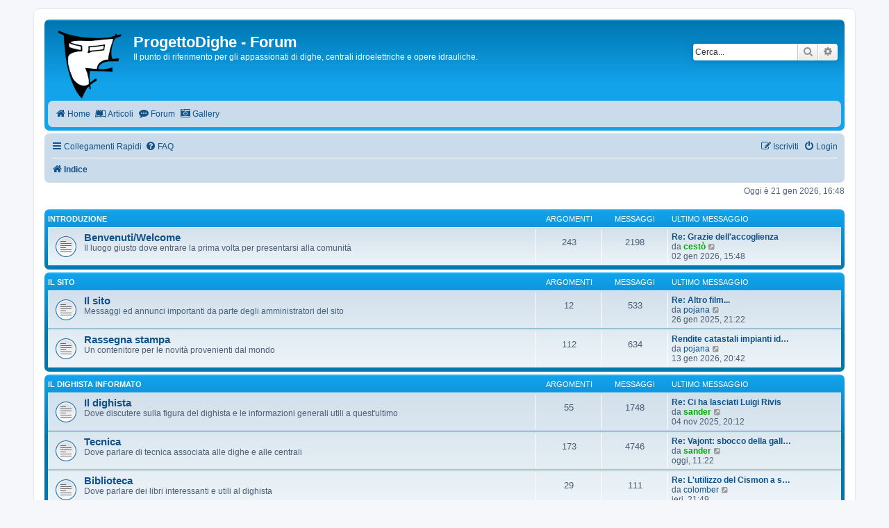

--- FILE ---
content_type: text/html; charset=UTF-8
request_url: https://progettodighe.it/forum/index.php?sid=ab274d86c601dccc3c4c40b666ba5eec
body_size: 8243
content:
<!DOCTYPE html>
<html dir="ltr" lang="it">

<head>
	<meta charset="utf-8" />
	<meta http-equiv="X-UA-Compatible" content="IE=edge">
	<meta name="viewport" content="width=device-width, initial-scale=1" />
	
	<title>
				ProgettoDighe - Forum -
				Indice
			</title>

			<link rel="alternate" type="application/atom+xml" title="Feed - ProgettoDighe - Forum"
		href="/forum/app.php/feed?sid=285a1b315f2abbced08f7df59b399068">		<link rel="alternate" type="application/atom+xml" title="Feed - News"
		href="/forum/app.php/feed/news?sid=285a1b315f2abbced08f7df59b399068">			<link rel="alternate" type="application/atom+xml" title="Feed - Nuovi argomenti"
		href="/forum/app.php/feed/topics?sid=285a1b315f2abbced08f7df59b399068">					
	
	<!--
	phpBB style name: progettodighe
	Based on style:   prosilver (this is the default phpBB3 style)
	Original author:  Tom Beddard ( http://www.subBlue.com/ )
	Modified by: Elvis Del Tedesco
	-->

		<link href="./assets/css/font-awesome.min.css?assets_version=15" rel="stylesheet">

	<!-- Importo lo stile da prosilver -->
	<link href="./styles/prosilver/theme/stylesheet.css?assets_version=15" rel="stylesheet">
	<link href="./styles/progettodighe-phpbb-theme/theme/stylesheet.css?assets_version=15" rel="stylesheet">
	<link href="./styles/progettodighe-phpbb-theme/theme/it/stylesheet.css?assets_version=15" rel="stylesheet">

	
	
	
	<!--[if lte IE 9]>
	<link href="./styles/progettodighe-phpbb-theme/theme/tweaks.css?assets_version=15" rel="stylesheet">
	<![endif]-->

	
	

	
	<script async defer data-website-id="3ef78bb1-f6f3-4c7c-9849-4afdac339ceb" src="https://umami.progettodighe.it/script.js"></script>
</head>

<body id="phpbb" class="nojs notouch section-index ltr ">

	
	<div id="wrap" class="wrap">
		<a id="top" class="top-anchor" accesskey="t"></a>
		<div id="page-header">
			<div class="headerbar" role="banner">
								<div class="inner">

					<div id="site-description" class="site-description">
						<a id="logo" class="logo"
							href="https://www.progettodighe.it"
							title="Home"><span
								class="site_logo"></span></a>
						<h1>ProgettoDighe - Forum</h1>
						<p>Il punto di riferimento per gli appassionati di dighe, centrali idroelettriche e opere idrauliche.</p>
						<p class="skiplink"><a href="#start_here">Passa al contenuto</a></p>
					</div>

															<div id="search-box" class="search-box search-header" role="search">
						<form action="./search.php?sid=285a1b315f2abbced08f7df59b399068" method="get" id="search">
							<fieldset>
								<input name="keywords" id="keywords" type="search" maxlength="128"
									title="Ricerca per termini" class="inputbox search tiny" size="20"
									value="" placeholder="Cerca..." />
								<button class="button button-search" type="submit" title="Cerca">
									<i class="icon fa-search fa-fw" aria-hidden="true"></i><span
										class="sr-only">Cerca</span>
								</button>
								<a href="./search.php?sid=285a1b315f2abbced08f7df59b399068" class="button button-search-end" title="Ricerca avanzata">
									<i class="icon fa-cog fa-fw" aria-hidden="true"></i><span
										class="sr-only">Ricerca avanzata</span>
								</a>
								<input type="hidden" name="sid" value="285a1b315f2abbced08f7df59b399068" />

							</fieldset>
						</form>
					</div>
										
				</div>
				
				<!-- Aggiungo la barra del menu del sito -->
				<div class="navbar" role="navigation">
    <div class="inner">
        <ul id="nav-main" class="nav-main linklist compact" role="menubar">

            <li data-last-responsive="true" class="">
                <a href="./index.php?sid=285a1b315f2abbced08f7df59b399068" data-umami-event="home">
                    <i class="icon fa-home fa-fw" aria-hidden="true" data-umami-event="home"></i><span data-umami-event="home">Home</span>
                </a>
            </li>

            <li data-last-responsive="true" class="">
                <a href="https://www.progettodighe.it" data-umami-event="articoli">
                    <i class="icon fa-leanpub fa-fw" aria-hidden="true" data-umami-event="articoli"></i><span" data-umami-event="articoli">Articoli</span>
                </a>
            </li>

            <li data-last-responsive="true" class="">
                <a href="./index.php?sid=285a1b315f2abbced08f7df59b399068" class="active" data-umami-event="forum">
                    <i class="icon fa-commenting fa-fw" aria-hidden="true" data-umami-event="forum"></i><span data-umami-event="forum">Forum</span>

                </a>
            </li>
            <li data-last-responsive="true" class="">
                <a href="https://www.progettodighe.it/gallery" data-umami-event="gallery">
                    <i class="icon fa-camera-retro fa-fw" aria-hidden="true" data-umami-event="gallery"></i><span data-umami-event="gallery">Gallery</span>
                </a>
            </li>

        </ul>
    </div>
</div>

			</div>
						<div class="navbar" role="navigation">
	<div class="inner">

		<ul id="nav-main" class="nav-main linklist" role="menubar">

			<li id="quick-links"
				class="quick-links dropdown-container responsive-menu"
				data-skip-responsive="true">
				<a href="#" class="dropdown-trigger">
					<i class="icon fa-bars fa-fw" aria-hidden="true"></i><span>Collegamenti Rapidi</span>
				</a>
				<div class="dropdown">
					<div class="pointer">
						<div class="pointer-inner"></div>
					</div>
					<ul class="dropdown-contents" role="menu">
						
												<li class="separator"></li>
																								<li>
							<a href="./search.php?search_id=unanswered&amp;sid=285a1b315f2abbced08f7df59b399068" role="menuitem">
								<i class="icon fa-file-o fa-fw icon-gray"
									aria-hidden="true"></i><span>Argomenti senza risposta</span>
							</a>
						</li>
						<li>
							<a href="./search.php?search_id=active_topics&amp;sid=285a1b315f2abbced08f7df59b399068" role="menuitem">
								<i class="icon fa-file-o fa-fw icon-blue"
									aria-hidden="true"></i><span>Argomenti attivi</span>
							</a>
						</li>
						<li class="separator"></li>
						<li>
							<a href="./search.php?sid=285a1b315f2abbced08f7df59b399068" role="menuitem">
								<i class="icon fa-search fa-fw" aria-hidden="true"></i><span>Cerca</span>
							</a>
						</li>
						
												<li class="separator"></li>

											</ul>
				</div>
			</li>

						<li data-skip-responsive="true"
				>
				<a href="/forum/app.php/help/faq?sid=285a1b315f2abbced08f7df59b399068" rel="help" title="FAQ (Domande Frequenti)" role="menuitem">
					<i class="icon fa-question-circle fa-fw" aria-hidden="true"></i><span>FAQ</span>
				</a>
			</li>
									
						<li class="rightside" data-skip-responsive="true">
				<a href="./ucp.php?mode=login&amp;redirect=index.php&amp;sid=285a1b315f2abbced08f7df59b399068" title="Login" accesskey="x" role="menuitem">
					<i class="icon fa-power-off fa-fw" aria-hidden="true"></i><span>Login</span>
				</a>
			</li>
						<li class="rightside" data-skip-responsive="true">
				<a href="./ucp.php?mode=register&amp;sid=285a1b315f2abbced08f7df59b399068" role="menuitem">
					<i class="icon fa-pencil-square-o  fa-fw" aria-hidden="true"></i><span>Iscriviti</span>
				</a>
			</li>
											</ul>

		<ul id="nav-breadcrumbs" class="nav-breadcrumbs linklist navlinks" role="menubar">
						
			
			<li class="breadcrumbs" itemscope itemtype="https://schema.org/BreadcrumbList">

				<!--				<span class="crumb" itemtype="https://schema.org/ListItem" itemprop="itemListElement" itemscope><a itemprop="item" href="https://www.progettodighe.it" data-navbar-reference="home"><i class="icon fa-home fa-fw" aria-hidden="true"></i><span itemprop="name">Home</span></a><meta itemprop="position" content="1" /></span>
			-->

								<span class="crumb" itemtype="https://schema.org/ListItem" itemprop="itemListElement" itemscope><a itemprop="item" href="./index.php?sid=285a1b315f2abbced08f7df59b399068" accesskey="h"
						data-navbar-reference="index"><i class="icon fa-home fa-fw"></i><span
							itemprop="name">Indice</span></a>
					<meta itemprop="position"
						content="2" /></span>

				
							</li>

			
						<li class="rightside responsive-search">
				<a href="./search.php?sid=285a1b315f2abbced08f7df59b399068" title="Visualizza le opzioni di ricerca avanzata" role="menuitem">
					<i class="icon fa-search fa-fw" aria-hidden="true"></i><span
						class="sr-only">Cerca</span>
				</a>
			</li>
					</ul>

	</div>
</div>		</div>

		
		<a id="start_here" class="anchor"></a>
		<div id="page-body" class="page-body" role="main">
			
			
<p class="right responsive-center time">Oggi è 21 gen 2026, 16:48</p>



	
				<div class="forabg">
			<div class="inner">
			<ul class="topiclist">
				<li class="header">
										<dl class="row-item">
						<dt><div class="list-inner"><a href="./viewforum.php?f=19&amp;sid=285a1b315f2abbced08f7df59b399068">Introduzione</a></div></dt>
						<dd class="topics">Argomenti</dd>
						<dd class="posts">Messaggi</dd>
						<dd class="lastpost"><span>Ultimo messaggio</span></dd>
					</dl>
									</li>
			</ul>
			<ul class="topiclist forums">
		
	
	
	
			
					<li class="row">
						<dl class="row-item forum_read">
				<dt title="Nessun messaggio da leggere">
										<div class="list-inner">
																		<a href="./viewforum.php?f=1&amp;sid=285a1b315f2abbced08f7df59b399068" class="forumtitle">Benvenuti/Welcome</a>
						<br />Il luogo giusto dove entrare la prima volta per presentarsi alla comunità												
												<div class="responsive-show" style="display: none;">
															Argomenti: <strong>243</strong>
													</div>
											</div>
				</dt>
									<dd class="topics">243 <dfn>Argomenti</dfn></dd>
					<dd class="posts">2198 <dfn>Messaggi</dfn></dd>
					<dd class="lastpost">
						<span>
																						<dfn>Ultimo messaggio</dfn>
																										<a href="./viewtopic.php?p=75391&amp;sid=285a1b315f2abbced08f7df59b399068#p75391" title="Re: Grazie dell'accoglienza" class="lastsubject">Re: Grazie dell'accoglienza</a> <br />
																	da <a href="./memberlist.php?mode=viewprofile&amp;u=344&amp;sid=285a1b315f2abbced08f7df59b399068" style="color: #00AA00;" class="username-coloured">cestò</a>																	<a href="./viewtopic.php?p=75391&amp;sid=285a1b315f2abbced08f7df59b399068#p75391" title="Vedi ultimo messaggio">
										<i class="icon fa-external-link-square fa-fw icon-lightgray icon-md" aria-hidden="true"></i><span class="sr-only">Vedi ultimo messaggio</span>
									</a>
																<br /><time datetime="2026-01-02T14:48:35+00:00">02 gen 2026, 15:48</time>
													</span>
					</dd>
							</dl>
					</li>
			
	
				</ul>

			</div>
		</div>
	
				<div class="forabg">
			<div class="inner">
			<ul class="topiclist">
				<li class="header">
										<dl class="row-item">
						<dt><div class="list-inner"><a href="./viewforum.php?f=24&amp;sid=285a1b315f2abbced08f7df59b399068">Il sito</a></div></dt>
						<dd class="topics">Argomenti</dd>
						<dd class="posts">Messaggi</dd>
						<dd class="lastpost"><span>Ultimo messaggio</span></dd>
					</dl>
									</li>
			</ul>
			<ul class="topiclist forums">
		
	
	
	
			
					<li class="row">
						<dl class="row-item forum_read">
				<dt title="Nessun messaggio da leggere">
										<div class="list-inner">
													<!--
								<a class="feed-icon-forum" title="Feed - Il sito" href="/forum/app.php/feed?sid=285a1b315f2abbced08f7df59b399068?f=5">
									<i class="icon fa-rss-square fa-fw icon-orange" aria-hidden="true"></i><span class="sr-only">Feed - Il sito</span>
								</a>
							-->
																		<a href="./viewforum.php?f=5&amp;sid=285a1b315f2abbced08f7df59b399068" class="forumtitle">Il sito</a>
						<br />Messaggi ed annunci importanti da parte degli amministratori del sito												
												<div class="responsive-show" style="display: none;">
															Argomenti: <strong>12</strong>
													</div>
											</div>
				</dt>
									<dd class="topics">12 <dfn>Argomenti</dfn></dd>
					<dd class="posts">533 <dfn>Messaggi</dfn></dd>
					<dd class="lastpost">
						<span>
																						<dfn>Ultimo messaggio</dfn>
																										<a href="./viewtopic.php?p=74670&amp;sid=285a1b315f2abbced08f7df59b399068#p74670" title="Re: Altro film..." class="lastsubject">Re: Altro film...</a> <br />
																	da <a href="./memberlist.php?mode=viewprofile&amp;u=4011&amp;sid=285a1b315f2abbced08f7df59b399068" class="username">pojana</a>																	<a href="./viewtopic.php?p=74670&amp;sid=285a1b315f2abbced08f7df59b399068#p74670" title="Vedi ultimo messaggio">
										<i class="icon fa-external-link-square fa-fw icon-lightgray icon-md" aria-hidden="true"></i><span class="sr-only">Vedi ultimo messaggio</span>
									</a>
																<br /><time datetime="2025-01-26T20:22:52+00:00">26 gen 2025, 21:22</time>
													</span>
					</dd>
							</dl>
					</li>
			
	
	
			
					<li class="row">
						<dl class="row-item forum_read">
				<dt title="Nessun messaggio da leggere">
										<div class="list-inner">
																		<a href="./viewforum.php?f=11&amp;sid=285a1b315f2abbced08f7df59b399068" class="forumtitle">Rassegna stampa</a>
						<br />Un contenitore per le novità provenienti dal mondo												
												<div class="responsive-show" style="display: none;">
															Argomenti: <strong>112</strong>
													</div>
											</div>
				</dt>
									<dd class="topics">112 <dfn>Argomenti</dfn></dd>
					<dd class="posts">634 <dfn>Messaggi</dfn></dd>
					<dd class="lastpost">
						<span>
																						<dfn>Ultimo messaggio</dfn>
																										<a href="./viewtopic.php?p=75425&amp;sid=285a1b315f2abbced08f7df59b399068#p75425" title="Rendite catastali impianti idroelettrici" class="lastsubject">Rendite catastali impianti id…</a> <br />
																	da <a href="./memberlist.php?mode=viewprofile&amp;u=4011&amp;sid=285a1b315f2abbced08f7df59b399068" class="username">pojana</a>																	<a href="./viewtopic.php?p=75425&amp;sid=285a1b315f2abbced08f7df59b399068#p75425" title="Vedi ultimo messaggio">
										<i class="icon fa-external-link-square fa-fw icon-lightgray icon-md" aria-hidden="true"></i><span class="sr-only">Vedi ultimo messaggio</span>
									</a>
																<br /><time datetime="2026-01-13T19:42:16+00:00">13 gen 2026, 20:42</time>
													</span>
					</dd>
							</dl>
					</li>
			
	
				</ul>

			</div>
		</div>
	
				<div class="forabg">
			<div class="inner">
			<ul class="topiclist">
				<li class="header">
										<dl class="row-item">
						<dt><div class="list-inner"><a href="./viewforum.php?f=21&amp;sid=285a1b315f2abbced08f7df59b399068">Il Dighista informato</a></div></dt>
						<dd class="topics">Argomenti</dd>
						<dd class="posts">Messaggi</dd>
						<dd class="lastpost"><span>Ultimo messaggio</span></dd>
					</dl>
									</li>
			</ul>
			<ul class="topiclist forums">
		
	
	
	
			
					<li class="row">
						<dl class="row-item forum_read">
				<dt title="Nessun messaggio da leggere">
										<div class="list-inner">
													<!--
								<a class="feed-icon-forum" title="Feed - Il dighista" href="/forum/app.php/feed?sid=285a1b315f2abbced08f7df59b399068?f=3">
									<i class="icon fa-rss-square fa-fw icon-orange" aria-hidden="true"></i><span class="sr-only">Feed - Il dighista</span>
								</a>
							-->
																		<a href="./viewforum.php?f=3&amp;sid=285a1b315f2abbced08f7df59b399068" class="forumtitle">Il dighista</a>
						<br />Dove discutere sulla figura del dighista e le informazioni generali utili a quest'ultimo												
												<div class="responsive-show" style="display: none;">
															Argomenti: <strong>55</strong>
													</div>
											</div>
				</dt>
									<dd class="topics">55 <dfn>Argomenti</dfn></dd>
					<dd class="posts">1748 <dfn>Messaggi</dfn></dd>
					<dd class="lastpost">
						<span>
																						<dfn>Ultimo messaggio</dfn>
																										<a href="./viewtopic.php?p=75145&amp;sid=285a1b315f2abbced08f7df59b399068#p75145" title="Re: Ci ha lasciati Luigi Rivis" class="lastsubject">Re: Ci ha lasciati Luigi Rivis</a> <br />
																	da <a href="./memberlist.php?mode=viewprofile&amp;u=317&amp;sid=285a1b315f2abbced08f7df59b399068" style="color: #00AA00;" class="username-coloured">sander</a>																	<a href="./viewtopic.php?p=75145&amp;sid=285a1b315f2abbced08f7df59b399068#p75145" title="Vedi ultimo messaggio">
										<i class="icon fa-external-link-square fa-fw icon-lightgray icon-md" aria-hidden="true"></i><span class="sr-only">Vedi ultimo messaggio</span>
									</a>
																<br /><time datetime="2025-11-04T19:12:02+00:00">04 nov 2025, 20:12</time>
													</span>
					</dd>
							</dl>
					</li>
			
	
	
			
					<li class="row">
						<dl class="row-item forum_read">
				<dt title="Nessun messaggio da leggere">
										<div class="list-inner">
													<!--
								<a class="feed-icon-forum" title="Feed - Tecnica" href="/forum/app.php/feed?sid=285a1b315f2abbced08f7df59b399068?f=2">
									<i class="icon fa-rss-square fa-fw icon-orange" aria-hidden="true"></i><span class="sr-only">Feed - Tecnica</span>
								</a>
							-->
																		<a href="./viewforum.php?f=2&amp;sid=285a1b315f2abbced08f7df59b399068" class="forumtitle">Tecnica</a>
						<br />Dove parlare di tecnica associata alle dighe e alle centrali												
												<div class="responsive-show" style="display: none;">
															Argomenti: <strong>173</strong>
													</div>
											</div>
				</dt>
									<dd class="topics">173 <dfn>Argomenti</dfn></dd>
					<dd class="posts">4746 <dfn>Messaggi</dfn></dd>
					<dd class="lastpost">
						<span>
																						<dfn>Ultimo messaggio</dfn>
																										<a href="./viewtopic.php?p=75457&amp;sid=285a1b315f2abbced08f7df59b399068#p75457" title="Re: Vajont: sbocco della galleria x lo scarico di fondo. Curiosità, evoluzioni e dettagli" class="lastsubject">Re: Vajont: sbocco della gall…</a> <br />
																	da <a href="./memberlist.php?mode=viewprofile&amp;u=317&amp;sid=285a1b315f2abbced08f7df59b399068" style="color: #00AA00;" class="username-coloured">sander</a>																	<a href="./viewtopic.php?p=75457&amp;sid=285a1b315f2abbced08f7df59b399068#p75457" title="Vedi ultimo messaggio">
										<i class="icon fa-external-link-square fa-fw icon-lightgray icon-md" aria-hidden="true"></i><span class="sr-only">Vedi ultimo messaggio</span>
									</a>
																<br /><time datetime="2026-01-21T10:22:39+00:00">oggi, 11:22</time>
													</span>
					</dd>
							</dl>
					</li>
			
	
	
			
					<li class="row">
						<dl class="row-item forum_read">
				<dt title="Nessun messaggio da leggere">
										<div class="list-inner">
													<!--
								<a class="feed-icon-forum" title="Feed - Biblioteca" href="/forum/app.php/feed?sid=285a1b315f2abbced08f7df59b399068?f=30">
									<i class="icon fa-rss-square fa-fw icon-orange" aria-hidden="true"></i><span class="sr-only">Feed - Biblioteca</span>
								</a>
							-->
																		<a href="./viewforum.php?f=30&amp;sid=285a1b315f2abbced08f7df59b399068" class="forumtitle">Biblioteca</a>
						<br />Dove parlare dei libri interessanti e utili al dighista												
												<div class="responsive-show" style="display: none;">
															Argomenti: <strong>29</strong>
													</div>
											</div>
				</dt>
									<dd class="topics">29 <dfn>Argomenti</dfn></dd>
					<dd class="posts">111 <dfn>Messaggi</dfn></dd>
					<dd class="lastpost">
						<span>
																						<dfn>Ultimo messaggio</dfn>
																										<a href="./viewtopic.php?p=75450&amp;sid=285a1b315f2abbced08f7df59b399068#p75450" title="Re: L'utilizzo del Cismon a scopo idroelettrico" class="lastsubject">Re: L'utilizzo del Cismon a s…</a> <br />
																	da <a href="./memberlist.php?mode=viewprofile&amp;u=2196&amp;sid=285a1b315f2abbced08f7df59b399068" class="username">colomber</a>																	<a href="./viewtopic.php?p=75450&amp;sid=285a1b315f2abbced08f7df59b399068#p75450" title="Vedi ultimo messaggio">
										<i class="icon fa-external-link-square fa-fw icon-lightgray icon-md" aria-hidden="true"></i><span class="sr-only">Vedi ultimo messaggio</span>
									</a>
																<br /><time datetime="2026-01-20T20:49:54+00:00">ieri, 21:49</time>
													</span>
					</dd>
							</dl>
					</li>
			
	
				</ul>

			</div>
		</div>
	
				<div class="forabg">
			<div class="inner">
			<ul class="topiclist">
				<li class="header">
										<dl class="row-item">
						<dt><div class="list-inner"><a href="./viewforum.php?f=22&amp;sid=285a1b315f2abbced08f7df59b399068">Dighe e centrali</a></div></dt>
						<dd class="topics">Argomenti</dd>
						<dd class="posts">Messaggi</dd>
						<dd class="lastpost"><span>Ultimo messaggio</span></dd>
					</dl>
									</li>
			</ul>
			<ul class="topiclist forums">
		
	
	
	
			
					<li class="row">
						<dl class="row-item forum_read">
				<dt title="Nessun messaggio da leggere">
										<div class="list-inner">
													<!--
								<a class="feed-icon-forum" title="Feed - Nord-ovest: Valle d'Aosta, Piemonte, Liguria" href="/forum/app.php/feed?sid=285a1b315f2abbced08f7df59b399068?f=12">
									<i class="icon fa-rss-square fa-fw icon-orange" aria-hidden="true"></i><span class="sr-only">Feed - Nord-ovest: Valle d'Aosta, Piemonte, Liguria</span>
								</a>
							-->
																		<a href="./viewforum.php?f=12&amp;sid=285a1b315f2abbced08f7df59b399068" class="forumtitle">Nord-ovest: Valle d'Aosta, Piemonte, Liguria</a>
						<br />Dedicato alle discussioni e reportage delle dighe e centrali del Piemonte, Valle d'Aosta e Liguria												
												<div class="responsive-show" style="display: none;">
															Argomenti: <strong>73</strong>
													</div>
											</div>
				</dt>
									<dd class="topics">73 <dfn>Argomenti</dfn></dd>
					<dd class="posts">2770 <dfn>Messaggi</dfn></dd>
					<dd class="lastpost">
						<span>
																						<dfn>Ultimo messaggio</dfn>
																										<a href="./viewtopic.php?p=75428&amp;sid=285a1b315f2abbced08f7df59b399068#p75428" title="Re: Diga della Piastra.  Impianto dell'alto Gesso ( Entracque)." class="lastsubject">Re: Diga della Piastra.  Impi…</a> <br />
																	da <a href="./memberlist.php?mode=viewprofile&amp;u=326&amp;sid=285a1b315f2abbced08f7df59b399068" style="color: #00AA00;" class="username-coloured">AGID</a>																	<a href="./viewtopic.php?p=75428&amp;sid=285a1b315f2abbced08f7df59b399068#p75428" title="Vedi ultimo messaggio">
										<i class="icon fa-external-link-square fa-fw icon-lightgray icon-md" aria-hidden="true"></i><span class="sr-only">Vedi ultimo messaggio</span>
									</a>
																<br /><time datetime="2026-01-13T22:17:56+00:00">13 gen 2026, 23:17</time>
													</span>
					</dd>
							</dl>
					</li>
			
	
	
			
					<li class="row">
						<dl class="row-item forum_read">
				<dt title="Nessun messaggio da leggere">
										<div class="list-inner">
													<!--
								<a class="feed-icon-forum" title="Feed - Nord-centro: Lombardia, Emilia Romagna" href="/forum/app.php/feed?sid=285a1b315f2abbced08f7df59b399068?f=13">
									<i class="icon fa-rss-square fa-fw icon-orange" aria-hidden="true"></i><span class="sr-only">Feed - Nord-centro: Lombardia, Emilia Romagna</span>
								</a>
							-->
																		<a href="./viewforum.php?f=13&amp;sid=285a1b315f2abbced08f7df59b399068" class="forumtitle">Nord-centro: Lombardia, Emilia Romagna</a>
						<br />Dedicato alle discussioni e reportage delle dighe e centrali della Lombardia e Emilia Romagna												
												<div class="responsive-show" style="display: none;">
															Argomenti: <strong>91</strong>
													</div>
											</div>
				</dt>
									<dd class="topics">91 <dfn>Argomenti</dfn></dd>
					<dd class="posts">2813 <dfn>Messaggi</dfn></dd>
					<dd class="lastpost">
						<span>
																						<dfn>Ultimo messaggio</dfn>
																										<a href="./viewtopic.php?p=75119&amp;sid=285a1b315f2abbced08f7df59b399068#p75119" title="Re: Diga di Livigno" class="lastsubject">Re: Diga di Livigno</a> <br />
																	da <a href="./memberlist.php?mode=viewprofile&amp;u=344&amp;sid=285a1b315f2abbced08f7df59b399068" style="color: #00AA00;" class="username-coloured">cestò</a>																	<a href="./viewtopic.php?p=75119&amp;sid=285a1b315f2abbced08f7df59b399068#p75119" title="Vedi ultimo messaggio">
										<i class="icon fa-external-link-square fa-fw icon-lightgray icon-md" aria-hidden="true"></i><span class="sr-only">Vedi ultimo messaggio</span>
									</a>
																<br /><time datetime="2025-11-03T12:32:17+00:00">03 nov 2025, 13:32</time>
													</span>
					</dd>
							</dl>
					</li>
			
	
	
			
					<li class="row">
						<dl class="row-item forum_read">
				<dt title="Nessun messaggio da leggere">
										<div class="list-inner">
													<!--
								<a class="feed-icon-forum" title="Feed - Nord-est: Trentino, Veneto, Friuli Venezia Giulia" href="/forum/app.php/feed?sid=285a1b315f2abbced08f7df59b399068?f=14">
									<i class="icon fa-rss-square fa-fw icon-orange" aria-hidden="true"></i><span class="sr-only">Feed - Nord-est: Trentino, Veneto, Friuli Venezia Giulia</span>
								</a>
							-->
																		<a href="./viewforum.php?f=14&amp;sid=285a1b315f2abbced08f7df59b399068" class="forumtitle">Nord-est: Trentino, Veneto, Friuli Venezia Giulia</a>
						<br />Dedicato alle discussioni e reportage delle dighe e centrali del Triveneto. Le discussioni sul Vajont vanno invece sulla sezione dedicata a quest'impianto.												
												<div class="responsive-show" style="display: none;">
															Argomenti: <strong>285</strong>
													</div>
											</div>
				</dt>
									<dd class="topics">285 <dfn>Argomenti</dfn></dd>
					<dd class="posts">9843 <dfn>Messaggi</dfn></dd>
					<dd class="lastpost">
						<span>
																						<dfn>Ultimo messaggio</dfn>
																										<a href="./viewtopic.php?p=75430&amp;sid=285a1b315f2abbced08f7df59b399068#p75430" title="Re: Val d'Ultimo - Ultental" class="lastsubject">Re: Val d'Ultimo - Ultental</a> <br />
																	da <a href="./memberlist.php?mode=viewprofile&amp;u=4011&amp;sid=285a1b315f2abbced08f7df59b399068" class="username">pojana</a>																	<a href="./viewtopic.php?p=75430&amp;sid=285a1b315f2abbced08f7df59b399068#p75430" title="Vedi ultimo messaggio">
										<i class="icon fa-external-link-square fa-fw icon-lightgray icon-md" aria-hidden="true"></i><span class="sr-only">Vedi ultimo messaggio</span>
									</a>
																<br /><time datetime="2026-01-15T17:27:59+00:00">15 gen 2026, 18:27</time>
													</span>
					</dd>
							</dl>
					</li>
			
	
	
			
					<li class="row">
						<dl class="row-item forum_read">
				<dt title="Nessun messaggio da leggere">
										<div class="list-inner">
													<!--
								<a class="feed-icon-forum" title="Feed - Nord Est: Friuli Venezia Giulia - Impianti del Medio Tagliamento" href="/forum/app.php/feed?sid=285a1b315f2abbced08f7df59b399068?f=31">
									<i class="icon fa-rss-square fa-fw icon-orange" aria-hidden="true"></i><span class="sr-only">Feed - Nord Est: Friuli Venezia Giulia - Impianti del Medio Tagliamento</span>
								</a>
							-->
																		<a href="./viewforum.php?f=31&amp;sid=285a1b315f2abbced08f7df59b399068" class="forumtitle">Nord Est: Friuli Venezia Giulia - Impianti del Medio Tagliamento</a>
						<br />Sezione speciale dedicato all’impianto del Medio Tagliamento												
												<div class="responsive-show" style="display: none;">
															Argomenti: <strong>7</strong>
													</div>
											</div>
				</dt>
									<dd class="topics">7 <dfn>Argomenti</dfn></dd>
					<dd class="posts">210 <dfn>Messaggi</dfn></dd>
					<dd class="lastpost">
						<span>
																						<dfn>Ultimo messaggio</dfn>
																										<a href="./viewtopic.php?p=74927&amp;sid=285a1b315f2abbced08f7df59b399068#p74927" title="Re: Ambiesta" class="lastsubject">Re: Ambiesta</a> <br />
																	da <a href="./memberlist.php?mode=viewprofile&amp;u=4219&amp;sid=285a1b315f2abbced08f7df59b399068" class="username">Marek</a>																	<a href="./viewtopic.php?p=74927&amp;sid=285a1b315f2abbced08f7df59b399068#p74927" title="Vedi ultimo messaggio">
										<i class="icon fa-external-link-square fa-fw icon-lightgray icon-md" aria-hidden="true"></i><span class="sr-only">Vedi ultimo messaggio</span>
									</a>
																<br /><time datetime="2025-08-16T07:12:47+00:00">16 ago 2025, 09:12</time>
													</span>
					</dd>
							</dl>
					</li>
			
	
	
			
					<li class="row">
						<dl class="row-item forum_read">
				<dt title="Nessun messaggio da leggere">
										<div class="list-inner">
													<!--
								<a class="feed-icon-forum" title="Feed - Centro: Toscana, Marche, Umbria, Lazio, Abruzzo, Molise" href="/forum/app.php/feed?sid=285a1b315f2abbced08f7df59b399068?f=15">
									<i class="icon fa-rss-square fa-fw icon-orange" aria-hidden="true"></i><span class="sr-only">Feed - Centro: Toscana, Marche, Umbria, Lazio, Abruzzo, Molise</span>
								</a>
							-->
																		<a href="./viewforum.php?f=15&amp;sid=285a1b315f2abbced08f7df59b399068" class="forumtitle">Centro: Toscana, Marche, Umbria, Lazio, Abruzzo, Molise</a>
						<br />Dedicato alle discussioni e reportage delle dighe e centrali della Toscana, Marche, Umbria, Lazio, Abruzzo e Molise												
												<div class="responsive-show" style="display: none;">
															Argomenti: <strong>48</strong>
													</div>
											</div>
				</dt>
									<dd class="topics">48 <dfn>Argomenti</dfn></dd>
					<dd class="posts">1030 <dfn>Messaggi</dfn></dd>
					<dd class="lastpost">
						<span>
																						<dfn>Ultimo messaggio</dfn>
																										<a href="./viewtopic.php?p=75289&amp;sid=285a1b315f2abbced08f7df59b399068#p75289" title="Re: Centrale Montemartini" class="lastsubject">Re: Centrale Montemartini</a> <br />
																	da <a href="./memberlist.php?mode=viewprofile&amp;u=344&amp;sid=285a1b315f2abbced08f7df59b399068" style="color: #00AA00;" class="username-coloured">cestò</a>																	<a href="./viewtopic.php?p=75289&amp;sid=285a1b315f2abbced08f7df59b399068#p75289" title="Vedi ultimo messaggio">
										<i class="icon fa-external-link-square fa-fw icon-lightgray icon-md" aria-hidden="true"></i><span class="sr-only">Vedi ultimo messaggio</span>
									</a>
																<br /><time datetime="2025-12-02T10:15:08+00:00">02 dic 2025, 11:15</time>
													</span>
					</dd>
							</dl>
					</li>
			
	
	
			
					<li class="row">
						<dl class="row-item forum_read">
				<dt title="Nessun messaggio da leggere">
										<div class="list-inner">
													<!--
								<a class="feed-icon-forum" title="Feed - Sud e isole: Campania, Calabria, Puglia, Basilicata, Sicilia, Sardegna" href="/forum/app.php/feed?sid=285a1b315f2abbced08f7df59b399068?f=16">
									<i class="icon fa-rss-square fa-fw icon-orange" aria-hidden="true"></i><span class="sr-only">Feed - Sud e isole: Campania, Calabria, Puglia, Basilicata, Sicilia, Sardegna</span>
								</a>
							-->
																		<a href="./viewforum.php?f=16&amp;sid=285a1b315f2abbced08f7df59b399068" class="forumtitle">Sud e isole: Campania, Calabria, Puglia, Basilicata, Sicilia, Sardegna</a>
						<br />Dedicato alle discussioni e reportage delle dighe e centrali della Campania, Calabria, Puglia, Basilicata, Sicilia e Sardegna												
												<div class="responsive-show" style="display: none;">
															Argomenti: <strong>15</strong>
													</div>
											</div>
				</dt>
									<dd class="topics">15 <dfn>Argomenti</dfn></dd>
					<dd class="posts">164 <dfn>Messaggi</dfn></dd>
					<dd class="lastpost">
						<span>
																						<dfn>Ultimo messaggio</dfn>
																										<a href="./viewtopic.php?p=75254&amp;sid=285a1b315f2abbced08f7df59b399068#p75254" title="Re: Monte Cotugno, la diga in terra più grande d'Europa" class="lastsubject">Re: Monte Cotugno, la diga in…</a> <br />
																	da <a href="./memberlist.php?mode=viewprofile&amp;u=344&amp;sid=285a1b315f2abbced08f7df59b399068" style="color: #00AA00;" class="username-coloured">cestò</a>																	<a href="./viewtopic.php?p=75254&amp;sid=285a1b315f2abbced08f7df59b399068#p75254" title="Vedi ultimo messaggio">
										<i class="icon fa-external-link-square fa-fw icon-lightgray icon-md" aria-hidden="true"></i><span class="sr-only">Vedi ultimo messaggio</span>
									</a>
																<br /><time datetime="2025-11-23T10:23:05+00:00">23 nov 2025, 11:23</time>
													</span>
					</dd>
							</dl>
					</li>
			
	
	
			
					<li class="row">
						<dl class="row-item forum_read">
				<dt title="Nessun messaggio da leggere">
										<div class="list-inner">
													<!--
								<a class="feed-icon-forum" title="Feed - Resto del mondo: Austria, Svizzera, Slovenia, Francia e altri" href="/forum/app.php/feed?sid=285a1b315f2abbced08f7df59b399068?f=17">
									<i class="icon fa-rss-square fa-fw icon-orange" aria-hidden="true"></i><span class="sr-only">Feed - Resto del mondo: Austria, Svizzera, Slovenia, Francia e altri</span>
								</a>
							-->
																		<a href="./viewforum.php?f=17&amp;sid=285a1b315f2abbced08f7df59b399068" class="forumtitle">Resto del mondo: Austria, Svizzera, Slovenia, Francia e altri</a>
						<br />Un forum dedicato alle discussioni e reportage sulle dighe e alle centrale poste al di fuori dei confini italiani												
												<div class="responsive-show" style="display: none;">
															Argomenti: <strong>89</strong>
													</div>
											</div>
				</dt>
									<dd class="topics">89 <dfn>Argomenti</dfn></dd>
					<dd class="posts">1066 <dfn>Messaggi</dfn></dd>
					<dd class="lastpost">
						<span>
																						<dfn>Ultimo messaggio</dfn>
																										<a href="./viewtopic.php?p=75229&amp;sid=285a1b315f2abbced08f7df59b399068#p75229" title="Problemi per le centrali a Kaprun" class="lastsubject">Problemi per le centrali a Ka…</a> <br />
																	da <a href="./memberlist.php?mode=viewprofile&amp;u=4011&amp;sid=285a1b315f2abbced08f7df59b399068" class="username">pojana</a>																	<a href="./viewtopic.php?p=75229&amp;sid=285a1b315f2abbced08f7df59b399068#p75229" title="Vedi ultimo messaggio">
										<i class="icon fa-external-link-square fa-fw icon-lightgray icon-md" aria-hidden="true"></i><span class="sr-only">Vedi ultimo messaggio</span>
									</a>
																<br /><time datetime="2025-11-12T20:10:02+00:00">12 nov 2025, 21:10</time>
													</span>
					</dd>
							</dl>
					</li>
			
	
				</ul>

			</div>
		</div>
	
				<div class="forabg">
			<div class="inner">
			<ul class="topiclist">
				<li class="header">
										<dl class="row-item">
						<dt><div class="list-inner"><a href="./viewforum.php?f=23&amp;sid=285a1b315f2abbced08f7df59b399068">Speciale</a></div></dt>
						<dd class="topics">Argomenti</dd>
						<dd class="posts">Messaggi</dd>
						<dd class="lastpost"><span>Ultimo messaggio</span></dd>
					</dl>
									</li>
			</ul>
			<ul class="topiclist forums">
		
	
	
	
			
					<li class="row">
						<dl class="row-item forum_read">
				<dt title="Nessun messaggio da leggere">
										<div class="list-inner">
													<!--
								<a class="feed-icon-forum" title="Feed - Vajont" href="/forum/app.php/feed?sid=285a1b315f2abbced08f7df59b399068?f=18">
									<i class="icon fa-rss-square fa-fw icon-orange" aria-hidden="true"></i><span class="sr-only">Feed - Vajont</span>
								</a>
							-->
																		<a href="./viewforum.php?f=18&amp;sid=285a1b315f2abbced08f7df59b399068" class="forumtitle">Vajont</a>
						<br />Un forum specifico, al di là della suddivisione regionale, dedicato esclusivamente alle discussioni, ai reportage e alle informazioni sulla diga, storia e tutto quello che riguarda direttamente il Vajont.												
												<div class="responsive-show" style="display: none;">
															Argomenti: <strong>134</strong>
													</div>
											</div>
				</dt>
									<dd class="topics">134 <dfn>Argomenti</dfn></dd>
					<dd class="posts">9151 <dfn>Messaggi</dfn></dd>
					<dd class="lastpost">
						<span>
																						<dfn>Ultimo messaggio</dfn>
																										<a href="./viewtopic.php?p=75456&amp;sid=285a1b315f2abbced08f7df59b399068#p75456" title="Re: L'elicottero precipitato il 10/11/1963 al Passo di S.Osvaldo" class="lastsubject">Re: L'elicottero precipitato …</a> <br />
																	da <a href="./memberlist.php?mode=viewprofile&amp;u=4471&amp;sid=285a1b315f2abbced08f7df59b399068" class="username">Falini</a>																	<a href="./viewtopic.php?p=75456&amp;sid=285a1b315f2abbced08f7df59b399068#p75456" title="Vedi ultimo messaggio">
										<i class="icon fa-external-link-square fa-fw icon-lightgray icon-md" aria-hidden="true"></i><span class="sr-only">Vedi ultimo messaggio</span>
									</a>
																<br /><time datetime="2026-01-21T10:06:51+00:00">oggi, 11:06</time>
													</span>
					</dd>
							</dl>
					</li>
			
	
				</ul>

			</div>
		</div>
	
				<div class="forabg">
			<div class="inner">
			<ul class="topiclist">
				<li class="header">
										<dl class="row-item">
						<dt><div class="list-inner"><a href="./viewforum.php?f=25&amp;sid=285a1b315f2abbced08f7df59b399068">Altro</a></div></dt>
						<dd class="topics">Argomenti</dd>
						<dd class="posts">Messaggi</dd>
						<dd class="lastpost"><span>Ultimo messaggio</span></dd>
					</dl>
									</li>
			</ul>
			<ul class="topiclist forums">
		
	
	
	
			
					<li class="row">
						<dl class="row-item forum_read">
				<dt title="Nessun messaggio da leggere">
										<div class="list-inner">
																		<a href="./viewforum.php?f=4&amp;sid=285a1b315f2abbced08f7df59b399068" class="forumtitle">Chiacchiere</a>
						<br />Dove si può parlare di tutto senza freni, l'osteria di progettodighe!												
												<div class="responsive-show" style="display: none;">
															Argomenti: <strong>86</strong>
													</div>
											</div>
				</dt>
									<dd class="topics">86 <dfn>Argomenti</dfn></dd>
					<dd class="posts">8277 <dfn>Messaggi</dfn></dd>
					<dd class="lastpost">
						<span>
																						<dfn>Ultimo messaggio</dfn>
																										<a href="./viewtopic.php?p=75452&amp;sid=285a1b315f2abbced08f7df59b399068#p75452" title="Re: Torno non solo dighe." class="lastsubject">Re: Torno non solo dighe.</a> <br />
																	da <a href="./memberlist.php?mode=viewprofile&amp;u=326&amp;sid=285a1b315f2abbced08f7df59b399068" style="color: #00AA00;" class="username-coloured">AGID</a>																	<a href="./viewtopic.php?p=75452&amp;sid=285a1b315f2abbced08f7df59b399068#p75452" title="Vedi ultimo messaggio">
										<i class="icon fa-external-link-square fa-fw icon-lightgray icon-md" aria-hidden="true"></i><span class="sr-only">Vedi ultimo messaggio</span>
									</a>
																<br /><time datetime="2026-01-20T21:47:55+00:00">ieri, 22:47</time>
													</span>
					</dd>
							</dl>
					</li>
			
				</ul>

			</div>
		</div>
		


	<form method="post" action="./ucp.php?mode=login&amp;sid=285a1b315f2abbced08f7df59b399068" class="headerspace">
	<h3><a href="./ucp.php?mode=login&amp;redirect=index.php&amp;sid=285a1b315f2abbced08f7df59b399068">Login</a>&nbsp; &bull; &nbsp;<a href="./ucp.php?mode=register&amp;sid=285a1b315f2abbced08f7df59b399068">Iscriviti</a></h3>
		<fieldset class="quick-login">
			<label for="username"><span>Nome utente:</span> <input type="text" tabindex="1" name="username" id="username" size="10" class="inputbox" title="Nome utente" /></label>
			<label for="password"><span>Password:</span> <input type="password" tabindex="2" name="password" id="password" size="10" class="inputbox" title="Password" autocomplete="off" /></label>
							<a href="/forum/app.php/user/forgot_password?sid=285a1b315f2abbced08f7df59b399068">Ho dimenticato la password</a>
										<span class="responsive-hide">|</span> <label for="autologin">Ricordami <input type="checkbox" tabindex="4" name="autologin" id="autologin" /></label>
						<input type="submit" tabindex="5" name="login" value="Login" class="button2" />
			<input type="hidden" name="redirect" value="./index.php?sid=285a1b315f2abbced08f7df59b399068" />
<input type="hidden" name="creation_time" value="1769010486" />
<input type="hidden" name="form_token" value="0539ff79a447f3c0ad9ea6cd3b4bb787f40da697" />

			
		</fieldset>
	</form>


	<div class="stat-block online-list">
		<h3>Chi c’è in linea</h3>		<p>
						In totale ci sono <strong>35</strong> utenti connessi : 4 registrati, 0 nascosti e 31 ospiti (basato sugli utenti attivi negli ultimi 5 minuti)<br />Record di utenti connessi: <strong>893</strong> registrato il 24 giu 2025, 00:18<br /> 
								</p>
	</div>



	<div class="stat-block statistics">
		<h3>Statistiche</h3>
		<p>
						Totale messaggi <strong>45699</strong> &bull; Totale argomenti <strong>1348</strong> &bull; Totale iscritti <strong>282</strong> &bull; Ultimo iscritto <strong><a href="./memberlist.php?mode=viewprofile&amp;u=4702&amp;sid=285a1b315f2abbced08f7df59b399068" class="username">Matteo24</a></strong>
					</p>
	</div>


			</div>


<div id="page-footer" class="page-footer" role="contentinfo">
	<div class="navbar" role="navigation">
	<div class="inner">

	<ul id="nav-footer" class="nav-footer linklist" role="menubar">
		<li class="breadcrumbs">
							<span class="crumb"><a href="https://www.progettodighe.it" data-navbar-reference="home"><i class="icon fa-home fa-fw" aria-hidden="true"></i><span>Home</span></a></span>									<span class="crumb"><a href="./index.php?sid=285a1b315f2abbced08f7df59b399068" data-navbar-reference="index"><span>Indice</span></a></span>					</li>
		
				<li class="rightside">Tutti gli orari sono <span title="Europa/Roma">UTC+01:00</span></li>
							<li class="rightside">
				<a href="./ucp.php?mode=delete_cookies&amp;sid=285a1b315f2abbced08f7df59b399068" data-ajax="true" data-refresh="true" role="menuitem">
					<i class="icon fa-trash fa-fw" aria-hidden="true"></i><span>Cancella cookie</span>
				</a>
			</li>
														</ul>

	</div>
</div>

	<div class="copyright">
				<p class="footer-row">
			<span class="footer-copyright">Creato da <a href="https://www.phpbb.com/">phpBB</a>&reg; Forum Software &copy; phpBB Limited</span>
		</p>
				<p class="footer-row">
			<span class="footer-copyright">Traduzione Italiana <a href="https://www.phpbb-italia.it">phpBB-Italia.it</a></span>
		</p>
						<p class="footer-row" role="menu">
			<a class="footer-link" href="https://www.progettodighe.it/privacy.html" title="Privacy" role="menuitem">
				<span class="footer-link-text">Privacy</span>
			</a>
			|
			<a class="footer-link" href="./ucp.php?mode=terms&amp;sid=285a1b315f2abbced08f7df59b399068" title="Condizioni" role="menuitem">
				<span class="footer-link-text">Condizioni</span>
			</a>
		</p>
					</div>

	<div id="darkenwrapper" class="darkenwrapper" data-ajax-error-title="Errore AJAX" data-ajax-error-text="Si è verificato un errore durante l’elaborazione della richiesta." data-ajax-error-text-abort="Richiesta utente interrotta" data-ajax-error-text-timeout="La tua richiesta è scaduta; riprova." data-ajax-error-text-parsererror="Si è verificato un errore con la richiesta e il server ha restituito una risposta non valida.">
		<div id="darken" class="darken">&nbsp;</div>
	</div>

	<div id="phpbb_alert" class="phpbb_alert" data-l-err="Errore" data-l-timeout-processing-req="Richiesta scaduta.">
		<a href="#" class="alert_close">
			<i class="icon fa-times-circle fa-fw" aria-hidden="true"></i>
		</a>
		<h3 class="alert_title">&nbsp;</h3><p class="alert_text"></p>
	</div>
	<div id="phpbb_confirm" class="phpbb_alert">
		<a href="#" class="alert_close">
			<i class="icon fa-times-circle fa-fw" aria-hidden="true"></i>
		</a>
		<div class="alert_text"></div>
	</div>
</div>

</div>

<div>
	<a id="bottom" class="anchor" accesskey="z"></a>
	<img class="sr-only" aria-hidden="true" src="&#x2F;forum&#x2F;app.php&#x2F;cron&#x2F;cron.task.core.tidy_sessions&#x3F;sid&#x3D;285a1b315f2abbced08f7df59b399068" width="1" height="1" alt="">
</div>

<script src="./assets/javascript/jquery-3.6.0.min.js?assets_version=15"></script>
<script src="./assets/javascript/core.js?assets_version=15"></script>



<script src="./styles/prosilver/template/forum_fn.js?assets_version=15"></script>
<script src="./styles/prosilver/template/ajax.js?assets_version=15"></script>



</body>
</html>
